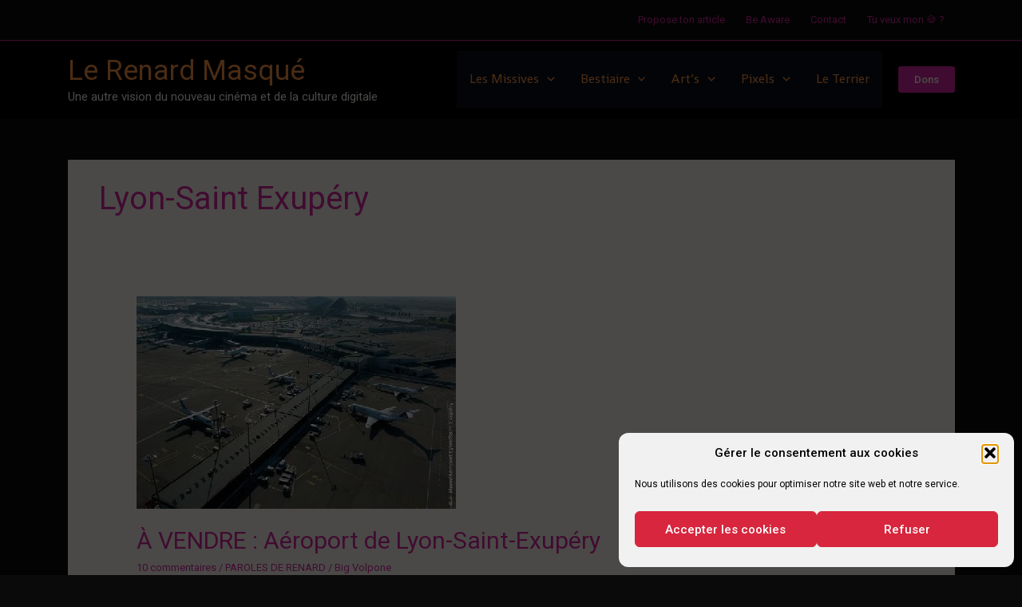

--- FILE ---
content_type: text/html; charset=utf-8
request_url: https://www.google.com/recaptcha/api2/aframe
body_size: 265
content:
<!DOCTYPE HTML><html><head><meta http-equiv="content-type" content="text/html; charset=UTF-8"></head><body><script nonce="fWqcYmA6B6TsaN_sP_Bh_A">/** Anti-fraud and anti-abuse applications only. See google.com/recaptcha */ try{var clients={'sodar':'https://pagead2.googlesyndication.com/pagead/sodar?'};window.addEventListener("message",function(a){try{if(a.source===window.parent){var b=JSON.parse(a.data);var c=clients[b['id']];if(c){var d=document.createElement('img');d.src=c+b['params']+'&rc='+(localStorage.getItem("rc::a")?sessionStorage.getItem("rc::b"):"");window.document.body.appendChild(d);sessionStorage.setItem("rc::e",parseInt(sessionStorage.getItem("rc::e")||0)+1);localStorage.setItem("rc::h",'1768797139860');}}}catch(b){}});window.parent.postMessage("_grecaptcha_ready", "*");}catch(b){}</script></body></html>

--- FILE ---
content_type: text/plain
request_url: https://www.google-analytics.com/j/collect?v=1&_v=j102&aip=1&a=610664719&t=pageview&_s=1&dl=https%3A%2F%2Fwww.lerenardmasque.com%2Ftag%2Flyon-saint-exupery%2F&ul=en-us%40posix&dt=Lyon-Saint%20Exup%C3%A9ry%20%7C%20Le%20Renard%20Masqu%C3%A9&sr=1280x720&vp=1280x720&_u=YEBAAUABAAAAACAAI~&jid=827543561&gjid=830517321&cid=979168309.1768797139&tid=UA-59250485-1&_gid=435902198.1768797139&_r=1&_slc=1&gtm=45He61e1n815PH4TT4v842620090za200zd842620090&gcd=13l3l3l3l1l1&dma=0&tag_exp=103116026~103200004~104527906~104528500~104684208~104684211~105391252~115495938~115938465~115938469~116988316~117041587&z=605565578
body_size: -452
content:
2,cG-6VGGT4GJBX